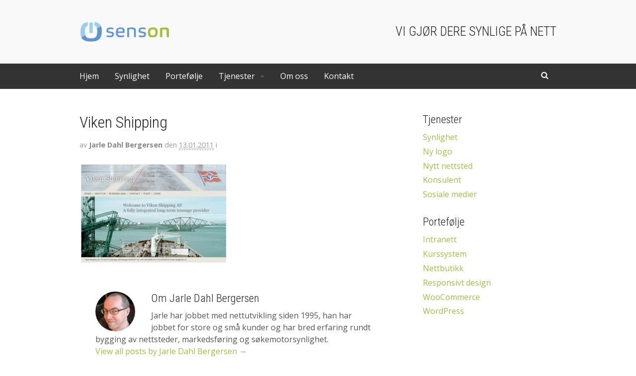

--- FILE ---
content_type: text/html; charset=UTF-8
request_url: https://www.senson.no/portefolje/attachment/viken-shipping/
body_size: 11394
content:
<!DOCTYPE html>
<html lang="nb-NO">
<head>
<meta charset="UTF-8" />

<meta http-equiv="Content-Type" content="text/html; charset=UTF-8" />
<link rel="pingback" href="https://www.senson.no/xmlrpc.php" />
<meta name='robots' content='index, follow, max-image-preview:large, max-snippet:-1, max-video-preview:-1' />

<!--  Mobile viewport scale -->
<meta name="viewport" content="width=device-width, initial-scale=1"/>

	<!-- This site is optimized with the Yoast SEO plugin v26.6 - https://yoast.com/wordpress/plugins/seo/ -->
	<title>Viken Shipping - Senson AS - WordPress / WooCommerce leverandør</title>
	<link rel="canonical" href="https://www.senson.no/portefolje/attachment/viken-shipping/" />
	<meta property="og:locale" content="nb_NO" />
	<meta property="og:type" content="article" />
	<meta property="og:title" content="Viken Shipping - Senson AS - WordPress / WooCommerce leverandør" />
	<meta property="og:url" content="https://www.senson.no/portefolje/attachment/viken-shipping/" />
	<meta property="og:site_name" content="Senson AS - WordPress / WooCommerce leverandør" />
	<meta property="og:image" content="https://www.senson.no/portefolje/attachment/viken-shipping" />
	<meta property="og:image:width" content="1010" />
	<meta property="og:image:height" content="692" />
	<meta property="og:image:type" content="image/jpeg" />
	<meta name="twitter:card" content="summary_large_image" />
	<meta name="twitter:site" content="@senson" />
	<script type="application/ld+json" class="yoast-schema-graph">{"@context":"https://schema.org","@graph":[{"@type":"WebPage","@id":"https://www.senson.no/portefolje/attachment/viken-shipping/","url":"https://www.senson.no/portefolje/attachment/viken-shipping/","name":"Viken Shipping - Senson AS - WordPress / WooCommerce leverandør","isPartOf":{"@id":"https://www.senson.no/#website"},"primaryImageOfPage":{"@id":"https://www.senson.no/portefolje/attachment/viken-shipping/#primaryimage"},"image":{"@id":"https://www.senson.no/portefolje/attachment/viken-shipping/#primaryimage"},"thumbnailUrl":"https://www.senson.no/wp-content/uploads/2011/01/Viken-Shipping.jpg","datePublished":"2011-01-13T08:26:52+00:00","breadcrumb":{"@id":"https://www.senson.no/portefolje/attachment/viken-shipping/#breadcrumb"},"inLanguage":"nb-NO","potentialAction":[{"@type":"ReadAction","target":["https://www.senson.no/portefolje/attachment/viken-shipping/"]}]},{"@type":"ImageObject","inLanguage":"nb-NO","@id":"https://www.senson.no/portefolje/attachment/viken-shipping/#primaryimage","url":"https://www.senson.no/wp-content/uploads/2011/01/Viken-Shipping.jpg","contentUrl":"https://www.senson.no/wp-content/uploads/2011/01/Viken-Shipping.jpg","width":1010,"height":692},{"@type":"BreadcrumbList","@id":"https://www.senson.no/portefolje/attachment/viken-shipping/#breadcrumb","itemListElement":[{"@type":"ListItem","position":1,"name":"Hjem","item":"https://www.senson.no/"},{"@type":"ListItem","position":2,"name":"Portefølje","item":"https://www.senson.no/portefolje/"},{"@type":"ListItem","position":3,"name":"Viken Shipping"}]},{"@type":"WebSite","@id":"https://www.senson.no/#website","url":"https://www.senson.no/","name":"Senson AS - WordPress / WooCommerce leverandør","description":"Synes dere på nett?","potentialAction":[{"@type":"SearchAction","target":{"@type":"EntryPoint","urlTemplate":"https://www.senson.no/?s={search_term_string}"},"query-input":{"@type":"PropertyValueSpecification","valueRequired":true,"valueName":"search_term_string"}}],"inLanguage":"nb-NO"}]}</script>
	<!-- / Yoast SEO plugin. -->


<link rel="alternate" type="application/rss+xml" title="Senson AS - WordPress / WooCommerce leverandør &raquo; strøm" href="https://www.senson.no/feed/" />
<link rel="alternate" type="application/rss+xml" title="Senson AS - WordPress / WooCommerce leverandør &raquo; kommentarstrøm" href="https://www.senson.no/comments/feed/" />
<link rel="alternate" type="application/rss+xml" title="Senson AS - WordPress / WooCommerce leverandør &raquo; Viken Shipping kommentarstrøm" href="https://www.senson.no/portefolje/attachment/viken-shipping/feed/" />
<link rel="alternate" title="oEmbed (JSON)" type="application/json+oembed" href="https://www.senson.no/wp-json/oembed/1.0/embed?url=https%3A%2F%2Fwww.senson.no%2Fportefolje%2Fattachment%2Fviken-shipping%2F" />
<link rel="alternate" title="oEmbed (XML)" type="text/xml+oembed" href="https://www.senson.no/wp-json/oembed/1.0/embed?url=https%3A%2F%2Fwww.senson.no%2Fportefolje%2Fattachment%2Fviken-shipping%2F&#038;format=xml" />
<style id='wp-img-auto-sizes-contain-inline-css' type='text/css'>
img:is([sizes=auto i],[sizes^="auto," i]){contain-intrinsic-size:3000px 1500px}
/*# sourceURL=wp-img-auto-sizes-contain-inline-css */
</style>
<style id='wp-emoji-styles-inline-css' type='text/css'>

	img.wp-smiley, img.emoji {
		display: inline !important;
		border: none !important;
		box-shadow: none !important;
		height: 1em !important;
		width: 1em !important;
		margin: 0 0.07em !important;
		vertical-align: -0.1em !important;
		background: none !important;
		padding: 0 !important;
	}
/*# sourceURL=wp-emoji-styles-inline-css */
</style>
<style id='wp-block-library-inline-css' type='text/css'>
:root{--wp-block-synced-color:#7a00df;--wp-block-synced-color--rgb:122,0,223;--wp-bound-block-color:var(--wp-block-synced-color);--wp-editor-canvas-background:#ddd;--wp-admin-theme-color:#007cba;--wp-admin-theme-color--rgb:0,124,186;--wp-admin-theme-color-darker-10:#006ba1;--wp-admin-theme-color-darker-10--rgb:0,107,160.5;--wp-admin-theme-color-darker-20:#005a87;--wp-admin-theme-color-darker-20--rgb:0,90,135;--wp-admin-border-width-focus:2px}@media (min-resolution:192dpi){:root{--wp-admin-border-width-focus:1.5px}}.wp-element-button{cursor:pointer}:root .has-very-light-gray-background-color{background-color:#eee}:root .has-very-dark-gray-background-color{background-color:#313131}:root .has-very-light-gray-color{color:#eee}:root .has-very-dark-gray-color{color:#313131}:root .has-vivid-green-cyan-to-vivid-cyan-blue-gradient-background{background:linear-gradient(135deg,#00d084,#0693e3)}:root .has-purple-crush-gradient-background{background:linear-gradient(135deg,#34e2e4,#4721fb 50%,#ab1dfe)}:root .has-hazy-dawn-gradient-background{background:linear-gradient(135deg,#faaca8,#dad0ec)}:root .has-subdued-olive-gradient-background{background:linear-gradient(135deg,#fafae1,#67a671)}:root .has-atomic-cream-gradient-background{background:linear-gradient(135deg,#fdd79a,#004a59)}:root .has-nightshade-gradient-background{background:linear-gradient(135deg,#330968,#31cdcf)}:root .has-midnight-gradient-background{background:linear-gradient(135deg,#020381,#2874fc)}:root{--wp--preset--font-size--normal:16px;--wp--preset--font-size--huge:42px}.has-regular-font-size{font-size:1em}.has-larger-font-size{font-size:2.625em}.has-normal-font-size{font-size:var(--wp--preset--font-size--normal)}.has-huge-font-size{font-size:var(--wp--preset--font-size--huge)}.has-text-align-center{text-align:center}.has-text-align-left{text-align:left}.has-text-align-right{text-align:right}.has-fit-text{white-space:nowrap!important}#end-resizable-editor-section{display:none}.aligncenter{clear:both}.items-justified-left{justify-content:flex-start}.items-justified-center{justify-content:center}.items-justified-right{justify-content:flex-end}.items-justified-space-between{justify-content:space-between}.screen-reader-text{border:0;clip-path:inset(50%);height:1px;margin:-1px;overflow:hidden;padding:0;position:absolute;width:1px;word-wrap:normal!important}.screen-reader-text:focus{background-color:#ddd;clip-path:none;color:#444;display:block;font-size:1em;height:auto;left:5px;line-height:normal;padding:15px 23px 14px;text-decoration:none;top:5px;width:auto;z-index:100000}html :where(.has-border-color){border-style:solid}html :where([style*=border-top-color]){border-top-style:solid}html :where([style*=border-right-color]){border-right-style:solid}html :where([style*=border-bottom-color]){border-bottom-style:solid}html :where([style*=border-left-color]){border-left-style:solid}html :where([style*=border-width]){border-style:solid}html :where([style*=border-top-width]){border-top-style:solid}html :where([style*=border-right-width]){border-right-style:solid}html :where([style*=border-bottom-width]){border-bottom-style:solid}html :where([style*=border-left-width]){border-left-style:solid}html :where(img[class*=wp-image-]){height:auto;max-width:100%}:where(figure){margin:0 0 1em}html :where(.is-position-sticky){--wp-admin--admin-bar--position-offset:var(--wp-admin--admin-bar--height,0px)}@media screen and (max-width:600px){html :where(.is-position-sticky){--wp-admin--admin-bar--position-offset:0px}}
/*wp_block_styles_on_demand_placeholder:69714500668e5*/
/*# sourceURL=wp-block-library-inline-css */
</style>
<style id='classic-theme-styles-inline-css' type='text/css'>
/*! This file is auto-generated */
.wp-block-button__link{color:#fff;background-color:#32373c;border-radius:9999px;box-shadow:none;text-decoration:none;padding:calc(.667em + 2px) calc(1.333em + 2px);font-size:1.125em}.wp-block-file__button{background:#32373c;color:#fff;text-decoration:none}
/*# sourceURL=/wp-includes/css/classic-themes.min.css */
</style>
<link rel='stylesheet' id='colorboxstyle-css' href='https://www.senson.no/wp-content/plugins/modal-dialog/colorbox/colorbox.css?ver=1.5.6' type='text/css' media='all' />
<link rel='stylesheet' id='wpflowpluscss-css' href='https://www.senson.no/wp-content/plugins/wp-imageflow2/css/screen.css?ver=6.9' type='text/css' media='all' />
<style id='wpflowpluscss-inline-css' type='text/css'>

.wpif2-angled .wpif2_images {
	perspective: 1600px;
	transition: transform .5s, visibility .3s, width 0s;
	transform-origin: center left;
	ms-transform-origin: center left;	
}
.wpif2-angled .wpif2-left {
    transform: translate3d(0,0,0) rotateY( 45deg );
	ms-transform: translate3d(0,0,0) rotateY( 45deg );
}
.wpif2-angled .wpif2-right {
    transform: translate3d(0,0,0) rotateY( -45deg );
	ms-transform: translate3d(0,0,0) rotateY( -45deg );
}

.wpif2-topline .wpif2_image_block {
	top: 10px !important;
}

.wpif2-flip .wpif2_images, .wpif2-explode .wpif2_images {
	perspective: 1600px;
	transition: transform .5s, visibility .3s, width 0s;
	transform-origin: center left;
	ms-transform-origin: center left;	
}
.wpif2-flip .wpif2_image_block,
.wpif2-explode .wpif2_image_block {
	transform: rotateX(90deg);
	ms-transform: rotateX(90deg);
}	
.wpif2-flip .wpif2_image_block.wpif2-centered,
.wpif2-explode .wpif2_image_block.wpif2-centered {
	transform: translate3d(0,0,0) rotateX(0) rotateY(0);
	ms-transform: translate3d(0,0,0) rotateX(0) rotateY(0);
	transition: transform .5s, visibility .3s, opacity .3s, width 0s;
	display:none;
	opacity: 1;
}
.wpif2-flip .wpif2_image_block.wpif2-centered {
	transform-origin: center left;	
	ms-transform-origin: center left;	
}
.wpif2-flip .wpif2_image_block.wpif2-left {
	transform: translate3d(0,0,0) rotateX(-90deg);
	ms-transform: translate3d(0,0,0) rotateX(-90deg);
	transition: 0s;
	transform-origin: center left;	
	ms-transform-origin: center left;	
}
.wpif2-explode .wpif2_image_block.wpif2-left {
	transform: translate3d(0,400px,0) scale3d(4,4,4);
	ms-transform: translate3d(0,400px,0) scale3d(4,4,4);
	transition: 0s;
	opacity: 0;
}
.wpif2-explode .wpif2_image_block.wpif2-left .wpif2_reflection {
	display: none;
}
.wpif2-flip .wpif2_image_block.wpif2-right .wpif2_reflection,
.wpif2-explode .wpif2_image_block.wpif2-right .wpif2_reflection {
	opacity: 0;
}
.wpif2-flip .wpif2_image_block.wpif2-right,
.wpif2-explode .wpif2_image_block.wpif2-right {
	transform-origin: center left;
	ms-transform-origin: center left;
	transform: translate3d(0,0,0) rotateX( -90deg );
	ms-transform: translate3d(0,0,0) rotateX( -90deg );
	transition: transform .5s, visibility .3s, width 0s;
}

.wpif2-slideup-caption {
    position: absolute;
    background: black;
    background: rgba(0,0,0,0.75);
    color: #ccc;
    opacity: 0;
    -webkit-transition: all 0.6s ease;
    -moz-transition:    all 0.6s ease;
    -o-transition:      all 0.6s ease;
    width: 100%;
	left: 0; 
	bottom: 0;
	text-align: center;
	padding: 10px 0;
	line-height: normal;
}

.wpif2-centered .wpif2-slideup-caption { 
	bottom: 49.9%;
	opacity: 1;
}
		
.wpif2_image_block .wpif2-slideup-caption h4 {
    font-size: 14px;
    text-transform: none;
	margin: 0;
	padding: 0;
	color: #ccc;
}
.wpif2_image_block .wpif2-slideup-caption p {
    font-size: 12px;
	margin: 8px 0 0 0;
	padding: 0;
	color: #ccc;
}

/*# sourceURL=wpflowpluscss-inline-css */
</style>
<link rel='stylesheet' id='parent-style-css' href='https://www.senson.no/wp-content/themes/canvas/style.css?ver=6.9' type='text/css' media='all' />
<link rel='stylesheet' id='woo-testimonials-css-css' href='https://www.senson.no/wp-content/themes/canvas/includes/integrations/testimonials/css/testimonials.css?ver=6.9' type='text/css' media='all' />
<link rel='stylesheet' id='woo-projects-css-css' href='https://www.senson.no/wp-content/themes/canvas/includes/integrations/projects/css/projects.css?ver=6.9' type='text/css' media='all' />
<link rel='stylesheet' id='woo-features-css-css' href='https://www.senson.no/wp-content/themes/canvas/includes/integrations/features/css/features.css?ver=6.9' type='text/css' media='all' />
<link rel='stylesheet' id='tablepress-default-css' href='https://www.senson.no/wp-content/plugins/tablepress/css/build/default.css?ver=3.2.6' type='text/css' media='all' />
<link rel='stylesheet' id='theme-stylesheet-css' href='https://www.senson.no/wp-content/themes/uno/style.css?ver=1.0.0' type='text/css' media='all' />
<link rel='stylesheet' id='uno-css' href='https://www.senson.no/wp-content/themes/uno/css/uno.css?ver=6.9' type='text/css' media='all' />
<link rel='stylesheet' id='woo-gravity-forms-css' href='https://www.senson.no/wp-content/themes/canvas/includes/integrations/gravity-forms/css/gravity-forms.css?ver=6.9' type='text/css' media='all' />
<link rel='stylesheet' id='prettyPhoto-css' href='https://www.senson.no/wp-content/themes/canvas/includes/css/prettyPhoto.css?ver=6.9' type='text/css' media='all' />
<!--[if lt IE 9]>
<link href="https://www.senson.no/wp-content/themes/canvas/css/non-responsive.css" rel="stylesheet" type="text/css" />
<style type="text/css">.col-full, #wrapper { width: 960px; max-width: 960px; } #inner-wrapper { padding: 0; } body.full-width #header, #nav-container, body.full-width #content, body.full-width #footer-widgets, body.full-width #footer { padding-left: 0; padding-right: 0; } body.fixed-mobile #top, body.fixed-mobile #header-container, body.fixed-mobile #footer-container, body.fixed-mobile #nav-container, body.fixed-mobile #footer-widgets-container { min-width: 960px; padding: 0 1em; } body.full-width #content { width: auto; padding: 0 1em;}</style>
<![endif]-->
<script type="text/javascript" src="https://www.senson.no/wp-includes/js/jquery/jquery.min.js?ver=3.7.1" id="jquery-core-js"></script>
<script type="text/javascript" src="https://www.senson.no/wp-includes/js/jquery/jquery-migrate.min.js?ver=3.4.1" id="jquery-migrate-js"></script>
<script type="text/javascript" src="https://www.senson.no/wp-content/plugins/modal-dialog/cookie.js?ver=1.0" id="jquerycookies-js"></script>
<script type="text/javascript" src="https://www.senson.no/wp-content/plugins/modal-dialog/colorbox/jquery.colorbox-min.js?ver=1.5.6" id="colorboxpack-js"></script>
<script type="text/javascript" src="https://www.senson.no/wp-content/plugins/wp-imageflow2/js/wpflowplus.js?ver=1766697775" id="wpif2_wpflowplus-js"></script>
<script type="text/javascript" src="https://www.senson.no/wp-content/themes/uno/js/general.min.js?ver=6.9" id="uno-general-js"></script>
<script type="text/javascript" src="https://www.senson.no/wp-content/themes/canvas/includes/js/third-party.min.js?ver=6.9" id="third-party-js"></script>
<script type="text/javascript" src="https://www.senson.no/wp-content/themes/canvas/includes/js/modernizr.min.js?ver=2.6.2" id="modernizr-js"></script>
<script type="text/javascript" src="https://www.senson.no/wp-content/themes/canvas/includes/js/jquery.prettyPhoto.min.js?ver=6.9" id="prettyPhoto-js"></script>
<script type="text/javascript" src="https://www.senson.no/wp-content/themes/canvas/includes/js/general.min.js?ver=6.9" id="general-js"></script>
<link rel="https://api.w.org/" href="https://www.senson.no/wp-json/" /><link rel="alternate" title="JSON" type="application/json" href="https://www.senson.no/wp-json/wp/v2/media/903" /><link rel="EditURI" type="application/rsd+xml" title="RSD" href="https://www.senson.no/xmlrpc.php?rsd" />
<link rel='shortlink' href='https://www.senson.no/?p=903' />

        <script type="text/javascript">
            var jQueryMigrateHelperHasSentDowngrade = false;

			window.onerror = function( msg, url, line, col, error ) {
				// Break out early, do not processing if a downgrade reqeust was already sent.
				if ( jQueryMigrateHelperHasSentDowngrade ) {
					return true;
                }

				var xhr = new XMLHttpRequest();
				var nonce = '0ee983908a';
				var jQueryFunctions = [
					'andSelf',
					'browser',
					'live',
					'boxModel',
					'support.boxModel',
					'size',
					'swap',
					'clean',
					'sub',
                ];
				var match_pattern = /\)\.(.+?) is not a function/;
                var erroredFunction = msg.match( match_pattern );

                // If there was no matching functions, do not try to downgrade.
                if ( null === erroredFunction || typeof erroredFunction !== 'object' || typeof erroredFunction[1] === "undefined" || -1 === jQueryFunctions.indexOf( erroredFunction[1] ) ) {
                    return true;
                }

                // Set that we've now attempted a downgrade request.
                jQueryMigrateHelperHasSentDowngrade = true;

				xhr.open( 'POST', 'https://www.senson.no/wp-admin/admin-ajax.php' );
				xhr.setRequestHeader( 'Content-Type', 'application/x-www-form-urlencoded' );
				xhr.onload = function () {
					var response,
                        reload = false;

					if ( 200 === xhr.status ) {
                        try {
                        	response = JSON.parse( xhr.response );

                        	reload = response.data.reload;
                        } catch ( e ) {
                        	reload = false;
                        }
                    }

					// Automatically reload the page if a deprecation caused an automatic downgrade, ensure visitors get the best possible experience.
					if ( reload ) {
						location.reload();
                    }
				};

				xhr.send( encodeURI( 'action=jquery-migrate-downgrade-version&_wpnonce=' + nonce ) );

				// Suppress error alerts in older browsers
				return true;
			}
        </script>

		
<!-- Woo Custom Styling -->
<style type="text/css">
.hero { background-image: url(https://www.senson.no/wp-content/uploads/2017/03/hero-senson.jpg); }
.hero .section-title { font:normal 2.4em/1.2em 'Oswald', arial, sans-serif;color:#fff; }
.hero p { font:300 1.2em/1.45em 'Open Sans', arial, sans-serif;color:#fff; }
</style>
<!-- /Woo Custom Styling -->


<!-- Custom CSS Styling -->
<style type="text/css">
#logo .site-title, #logo .site-description { display:none; }
body {background-color:#FFFFFF;background-repeat:no-repeat;background-position:top left;background-attachment:scroll;border-top:0px solid #000000;}
#header {background-repeat:no-repeat;background-position:left top;margin-top:0px;margin-bottom:0px;padding-top:40px;padding-bottom:40px;border:0px solid ;}
#logo .site-title a {font:300 1.4em/1em 'Roboto Condensed', arial, sans-serif;color:#000000;}
#logo .site-description {font:normal 0.9em/1em 'Open Sans', arial, sans-serif;color:#999999;}
#nav-container{background:#333;}#nav-container{border-top:0px solid #dbdbdb;border-bottom:0px solid #dbdbdb;border-left:none;border-right:none;}#nav-container #navigation ul#main-nav > li:first-child{border-left: 0px solid #dbdbdb;}#footer-widgets-container{background-color:#4C5567}#footer-widgets{border:none;}#footer-container{background-color:#4C5567}#footer-container{border-top:0px solid #00000;}#footer {border-width: 0 !important;}
body, p { font:normal 1em/1.5em 'Open Sans', arial, sans-serif;color:#555555; }
h1 { font:300 3em/1.2em 'Roboto Condensed', arial, sans-serif;color:#222222; }h2 { font:300 2.8em/1.2em 'Roboto Condensed', arial, sans-serif;color:#222222; }h3 { font:300 2em/1.2em 'Roboto Condensed', arial, sans-serif;color:#222222; }h4 { font:300 1.4em/1.2em 'Roboto Condensed', arial, sans-serif;color:#222222; }h5 { font:300 1em/1.2em 'Roboto Condensed', arial, sans-serif;color:#222222; }h6 { font:300 1em/1.2em 'Roboto Condensed', arial, sans-serif;color:#222222; }
.page-title, .post .title, .page .title {font:300 2em/1.1em 'Roboto Condensed', arial, sans-serif;color:#222222;}
.post .title a:link, .post .title a:visited, .page .title a:link, .page .title a:visited {color:#222222}
.post-meta { font:normal .9em/1.5em 'Open Sans', arial, sans-serif;color:#999999; }
.entry, .entry p{ font:normal 1em/1.5em 'Open Sans', arial, sans-serif;color:#555555; }
.post-more {font:normal 1em/1.5em Open Sans;color:#999;border-top:0px solid #e6e6e6;border-bottom:0px solid #e6e6e6;}
#post-author, #connect {border-top:0px solid ;border-bottom:0px solid ;border-left:0px solid ;border-right:0px solid ;border-radius:0px;-moz-border-radius:0px;-webkit-border-radius:0px;background-color:#ffffff}
.nav-entries a, .woo-pagination { font:normal 1em/1em 'Open Sans', arial, sans-serif;color:#555555; }
.woo-pagination a, .woo-pagination a:hover {color:#555555!important}
.widget h3 {font:300 1.4em/1.2em Roboto Condensed;color:#222222;}
.widget p, .widget .textwidget { font:normal 1em/1.5em 'Open Sans', arial, sans-serif;color:#555555; }
.widget {font:normal 1em/1.5em Open Sans;color:#555555;border-radius:0px;-moz-border-radius:0px;-webkit-border-radius:0px;}
#tabs .inside li a, .widget_woodojo_tabs .tabbable .tab-pane li a { font:bold 12px/1.5em "Helvetica Neue", Helvetica, sans-serif;color:#555555; }
#tabs .inside li span.meta, .widget_woodojo_tabs .tabbable .tab-pane li span.meta { font:300 11px/1.5em "Helvetica Neue", Helvetica, sans-serif;color:#999999; }
#tabs ul.wooTabs li a, .widget_woodojo_tabs .tabbable .nav-tabs li a { font:300 11px/2em "Helvetica Neue", Helvetica, sans-serif;color:#999999; }
@media only screen and (min-width:768px) {
ul.nav li a, #navigation ul.rss a, #navigation ul.cart a.cart-contents, #navigation .cart-contents #navigation ul.rss, #navigation ul.nav-search, #navigation ul.nav-search a { font:normal 1em/1.2em 'Open Sans', arial, sans-serif;color:#ffffff; } #navigation ul.rss li a:before, #navigation ul.nav-search a.search-contents:before { color:#ffffff;}
#navigation ul.nav > li a:hover, #navigation ul.nav > li:hover a, #navigation ul.nav li ul li a, #navigation ul.cart > li:hover > a, #navigation ul.cart > li > ul > div, #navigation ul.cart > li > ul > div p, #navigation ul.cart > li > ul span, #navigation ul.cart .cart_list a, #navigation ul.nav li.current_page_item a, #navigation ul.nav li.current_page_parent a, #navigation ul.nav li.current-menu-ancestor a, #navigation ul.nav li.current-cat a, #navigation ul.nav li.current-menu-item a { color:#ffffff!important; }
#navigation ul.nav > li a:hover, #navigation ul.nav > li:hover, #navigation ul.nav li ul, #navigation ul.cart li:hover a.cart-contents, #navigation ul.nav-search li:hover a.search-contents, #navigation ul.nav-search a.search-contents + ul, #navigation ul.cart a.cart-contents + ul, #navigation ul.nav li.current_page_item a, #navigation ul.nav li.current_page_parent a, #navigation ul.nav li.current-menu-ancestor a, #navigation ul.nav li.current-cat a, #navigation ul.nav li.current-menu-item a{background-color:#9bc23c!important}
#navigation ul.nav li ul, #navigation ul.cart > li > ul > div  { border: 0px solid #dbdbdb; }
#navigation ul.nav > li:hover > ul  { left: 0; }
#navigation ul.nav > li  { border-right: 0px solid #dbdbdb; }#navigation ul.nav > li:hover > ul  { left: 0; }
#navigation { box-shadow: none; -moz-box-shadow: none; -webkit-box-shadow: none; }#navigation ul li:first-child, #navigation ul li:first-child a { border-radius:0px 0 0 0px; -moz-border-radius:0px 0 0 0px; -webkit-border-radius:0px 0 0 0px; }
#navigation {background:#333;border-top:0px solid #dbdbdb;border-bottom:0px solid #dbdbdb;border-left:0px solid #dbdbdb;border-right:0px solid #dbdbdb;border-radius:0px; -moz-border-radius:0px; -webkit-border-radius:0px;}
#top ul.nav li a { font:normal .9em/1.6em 'Open Sans', arial, sans-serif;color:#999; }
}
#footer, #footer p { font:normal 1em/1.4em 'Open Sans', arial, sans-serif;color:#dddddd; }
#footer {background-color:#4C5567;border-top:0px solid #00000;border-bottom:0px solid ;border-left:0px solid ;border-right:0px solid ;border-radius:0px; -moz-border-radius:0px; -webkit-border-radius:0px;}
.magazine #loopedSlider .content h2.title a { font:bold 24px/1em Arial, sans-serif;color:#ffffff; }
.wooslider-theme-magazine .slide-title a { font:bold 24px/1em Arial, sans-serif;color:#ffffff; }
.magazine #loopedSlider .content .excerpt p { font:300 13px/1.5em Arial, sans-serif;color:#cccccc; }
.wooslider-theme-magazine .slide-content p, .wooslider-theme-magazine .slide-excerpt p { font:300 13px/1.5em Arial, sans-serif;color:#cccccc; }
.magazine .block .post .title a {font:bold 18px/1.2em "Helvetica Neue", Helvetica, sans-serif;color:#222222; }
#loopedSlider.business-slider .content h2 { font:bold 24px/1em Arial, sans-serif;color:#ffffff; }
#loopedSlider.business-slider .content h2.title a { font:bold 24px/1em Arial, sans-serif;color:#ffffff; }
.wooslider-theme-business .has-featured-image .slide-title { font:bold 24px/1em Arial, sans-serif;color:#ffffff; }
.wooslider-theme-business .has-featured-image .slide-title a { font:bold 24px/1em Arial, sans-serif;color:#ffffff; }
#wrapper #loopedSlider.business-slider .content p { font:300 13px/1.5em Arial, sans-serif;color:#cccccc; }
.wooslider-theme-business .has-featured-image .slide-content p { font:300 13px/1.5em Arial, sans-serif;color:#cccccc; }
.wooslider-theme-business .has-featured-image .slide-excerpt p { font:300 13px/1.5em Arial, sans-serif;color:#cccccc; }
.archive_header { font:300 1.5em/1em 'Roboto Condensed', arial, sans-serif;color:#222222; }
.archive_header {border-bottom:1px solid #e6e6e6;}
</style>

<!-- Custom Favicon -->
<link rel="shortcut icon" href="/wp-content/uploads/2014/07/senson-favicon-16.png"/>
<!-- Options Panel Custom CSS -->
<style type="text/css">
.inner {
width: 800px !important;}
#contact iframe {
display:none;
}

#logo {
width: 180px;
}

#header {
padding-top: 2em;
padding-bottom: 2em;
}

html .widget_projects_categories li:before {
content: none;
}

.widget_projects_categories li {
border: 0;
padding-bottom: 0;
}

.widget ul {
list-style-type: none;
}

.projects ul.projects li.project a:hover h3, .projects-page ul.projects li.project a:hover h3 {
color: #5a96d1;
}

h2 {
font-size: 1.9em;
}

.single-testimonial .post-meta,
.single-testimonial #post-author,
.single-testimonial #connect {
    display: none;
}

#gform_5 .validation_error {
    display: none;
}

.widget_woothemes_features .feature img {
    height: auto;
}

.gform_wrapper input,
.gform_wrapper textarea {
    background: #f9f9f9;
}
</style>


<!-- Woo Shortcodes CSS -->
<link href="https://www.senson.no/wp-content/themes/canvas/functions/css/shortcodes.css" rel="stylesheet" type="text/css" />

<!-- Custom Stylesheet -->
<link href="https://www.senson.no/wp-content/themes/canvas/custom.css" rel="stylesheet" type="text/css" />

<!-- Theme version -->
<meta name="generator" content="Uno 1.0.0" />
<meta name="generator" content="Canvas 5.12.0" />
<meta name="generator" content="WooFramework 6.2.8" />

<!-- Google Webfonts -->
<link href="https://fonts.googleapis.com/css?family=Open+Sans%3A300%2C300italic%2Cregular%2Citalic%2C600%2C600italic%2C700%2C700italic%2C800%2C800italic%7CRoboto+Condensed%3A300%2C300italic%2Cregular%2Citalic%2C700%2C700italic%7COswald%3A300%2Cregular%2C700" rel="stylesheet" type="text/css" />
<meta name="google-site-verification" content="J1ZT2C9Crli9-YKLBWIQhIDC7h88GB8lxnSEwgfGDxc" /></head>
<body class="attachment wp-singular attachment-template-default single single-attachment postid-903 attachmentid-903 attachment-jpeg wp-theme-canvas wp-child-theme-uno chrome alt-style-default has-lightbox two-col-left width-960 two-col-left-960 full-width full-header full-footer">
<div id="wrapper">

	<div id="inner-wrapper">

	    <!--#header-container-->
    <div id="header-container">
<h3 class="nav-toggle icon"><a href="#navigation">Meny</a></h3>

	<header id="header" class="col-full">

		<div id="logo">
<a href="https://www.senson.no/" title="Synes dere på nett?"><img src="/wp-content/uploads/2014/07/senson-h-msoffice.png" alt="Senson AS - WordPress / WooCommerce leverandør" /></a>
<span class="site-title"><a href="https://www.senson.no/">Senson AS - WordPress / WooCommerce leverandør</a></span>
<span class="site-description">Synes dere på nett?</span>
</div>
<div id="slogan"><h2>Vi gjør dere synlige på nett</h2></div>

	</header>
	    </div><!--/#header-container-->
    <!--#nav-container-->
    <div id="nav-container">
<nav id="navigation" class="col-full" role="navigation">

	
	<section class="menus nav-icons nav-icons-1">

		<a href="https://www.senson.no" class="nav-home"><span>Forsiden</span></a>

	<h3>Hovedmeny</h3><ul id="main-nav" class="nav fl"><li id="menu-item-1283" class="menu-item menu-item-type-custom menu-item-object-custom menu-item-home menu-item-1283"><a href="https://www.senson.no/">Hjem</a></li>
<li id="menu-item-1286" class="menu-item menu-item-type-post_type menu-item-object-page menu-item-1286"><a href="https://www.senson.no/synlighet/">Synlighet</a></li>
<li id="menu-item-1287" class="menu-item menu-item-type-post_type menu-item-object-page menu-item-1287"><a href="https://www.senson.no/portefolje/">Portefølje</a></li>
<li id="menu-item-1288" class="menu-item menu-item-type-post_type menu-item-object-page menu-item-has-children menu-item-1288"><a href="https://www.senson.no/tjenester/">Tjenester</a>
<ul class="sub-menu">
	<li id="menu-item-1623" class="menu-item menu-item-type-post_type menu-item-object-page menu-item-1623"><a href="https://www.senson.no/tjenester/drift-og-vedlikehold-av-wordpress/">Drift og vedlikehold av WordPress</a></li>
	<li id="menu-item-1290" class="menu-item menu-item-type-post_type menu-item-object-page menu-item-1290"><a href="https://www.senson.no/tjenester/nytt-nettsted/">Nytt nettsted</a></li>
	<li id="menu-item-1289" class="menu-item menu-item-type-post_type menu-item-object-page menu-item-1289"><a href="https://www.senson.no/tjenester/logodesign/">Ny logo</a></li>
	<li id="menu-item-1999" class="menu-item menu-item-type-post_type menu-item-object-page menu-item-1999"><a href="https://www.senson.no/tjenester/har-ditt-wordpress-nettsted-blitt-hacket/">Har ditt WordPress nettsted blitt hacket?</a></li>
	<li id="menu-item-1291" class="menu-item menu-item-type-post_type menu-item-object-page menu-item-has-children menu-item-1291"><a href="https://www.senson.no/tjenester/konsulent/">Konsulent</a>
	<ul class="sub-menu">
		<li id="menu-item-1292" class="menu-item menu-item-type-post_type menu-item-object-page menu-item-1292"><a href="https://www.senson.no/tjenester/konsulent/sosiale-medier/">Sosiale medier</a></li>
	</ul>
</li>
</ul>
</li>
<li id="menu-item-1294" class="menu-item menu-item-type-post_type menu-item-object-page menu-item-1294"><a href="https://www.senson.no/kontakt/om-oss/">Om oss</a></li>
<li id="menu-item-1293" class="menu-item menu-item-type-post_type menu-item-object-page menu-item-1293"><a href="https://www.senson.no/kontakt/">Kontakt</a></li>
</ul>	<div class="side-nav">
		<ul class="nav-search">
		<li>
			<a class="search-contents" href="#"></a>
			<ul>
				<li>
					<div class="widget widget_search"><div class="search_main">
    <form method="get" class="searchform" action="https://www.senson.no/" >
        <input type="text" class="field s" name="s" value="Søk..." onfocus="if (this.value == 'Søk...') {this.value = '';}" onblur="if (this.value == '') {this.value = 'Søk...';}" />
        <button type="submit" class="fa fa-search submit" name="submit" value="Søk"></button>
    </form>
    <div class="fix"></div>
</div></div>				</li>
			</ul>
		</li>
	</ul>
		</div><!-- /#side-nav -->

	</section><!-- /.menus -->

	<a href="#top" class="nav-close"><span>Return to Content</span></a>

</nav>
    </div><!--/#nav-container-->
	
       
       
    <!-- #content Starts -->
	    <div id="content" class="col-full">
    
    	<div id="main-sidebar-container">    

            <!-- #main Starts -->
                        <section id="main">                       
<article class="post-903 attachment type-attachment status-inherit hentry">
	<header>
		<h1 class="title entry-title">Viken Shipping</h1>	</header>
<div class="post-meta"><span class="small">av</span> <span class="author vcard"><span class="fn"><a href="https://www.senson.no/author/jarle/" title="Innlegg av Jarle Dahl Bergersen" rel="author">Jarle Dahl Bergersen</a></span></span> <span class="small">den</span> <abbr class="date time published updated" title="2011-01-13T09:26:52+0100">13.01.2011</abbr>  <span class="small">i</span> <span class="categories"></span>  </div>
	<section class="entry">
	    <p class="attachment"><a href='https://www.senson.no/wp-content/uploads/2011/01/Viken-Shipping.jpg'><img decoding="async" width="300" height="205" src="https://www.senson.no/wp-content/uploads/2011/01/Viken-Shipping-300x205.jpg" class="attachment-medium size-medium" alt="" srcset="https://www.senson.no/wp-content/uploads/2011/01/Viken-Shipping-300x205.jpg 300w, https://www.senson.no/wp-content/uploads/2011/01/Viken-Shipping.jpg 1010w" sizes="(max-width: 300px) 100vw, 300px" /></a></p>
	</section><!-- /.entry -->
<aside id="post-author">
	<div class="profile-image"><img alt='' src='https://secure.gravatar.com/avatar/bae8649bac87abf17b3698c458f15ef430a8c8d792cbadc969e0b565e92e74e1?s=80&#038;d=mm&#038;r=g' srcset='https://secure.gravatar.com/avatar/bae8649bac87abf17b3698c458f15ef430a8c8d792cbadc969e0b565e92e74e1?s=160&#038;d=mm&#038;r=g 2x' class='avatar avatar-80 photo' height='80' width='80' loading='lazy' decoding='async'/></div>
	<div class="profile-content">
		<h4>Om Jarle Dahl Bergersen</h4>
		Jarle har jobbet med nettutvikling siden 1995, han har jobbet for store og små kunder og har bred erfaring rundt bygging av nettsteder, markedsføring og søkemotorsynlighet.				<div class="profile-link">
			<a href="https://www.senson.no/author/jarle/">
				View all posts by Jarle Dahl Bergersen <span class="meta-nav">&rarr;</span>			</a>
		</div><!--#profile-link-->
			</div>
	<div class="fix"></div>
</aside>
		<aside id="connect">
		<h3>Abonner</h3>

		<div >
			<p>Abonner på nyhetsbrevet for å få oppdateringer når det publiseres nye artikler på nettstedet.</p>

			
			
						<div class="social">
		   				   		<a href="https://www.senson.no/feed/" class="subscribe" title="RSS"></a>

		   					</div>
			
		</div><!-- col-left -->

		
        <div class="fix"></div>
	</aside>
	</article><!-- /.post -->
	        <div class="post-entries">
	            <div class="nav-prev fl"><a href="https://www.senson.no/portefolje/" rel="prev"><i class="fa fa-angle-left"></i> Portefølje</a></div>
	            <div class="nav-next fr"></div>
	            <div class="fix"></div>
	        </div>

		<div id="comments"><h5 class="nocomments">Kommentarene er lukket</h5></div>     
            </section><!-- /#main -->
                
            <aside id="sidebar">
<div id="nav_menu-4" class="widget widget_nav_menu"><h3>Tjenester</h3><div class="menu-tjenester-container"><ul id="menu-tjenester" class="menu"><li id="menu-item-1481" class="menu-item menu-item-type-post_type menu-item-object-page menu-item-1481"><a href="https://www.senson.no/synlighet/">Synlighet</a></li>
<li id="menu-item-1477" class="menu-item menu-item-type-post_type menu-item-object-page menu-item-1477"><a href="https://www.senson.no/tjenester/logodesign/">Ny logo</a></li>
<li id="menu-item-1478" class="menu-item menu-item-type-post_type menu-item-object-page menu-item-1478"><a href="https://www.senson.no/tjenester/nytt-nettsted/">Nytt nettsted</a></li>
<li id="menu-item-1479" class="menu-item menu-item-type-post_type menu-item-object-page menu-item-1479"><a href="https://www.senson.no/tjenester/konsulent/">Konsulent</a></li>
<li id="menu-item-1480" class="menu-item menu-item-type-post_type menu-item-object-page menu-item-1480"><a href="https://www.senson.no/tjenester/konsulent/sosiale-medier/">Sosiale medier</a></li>
</ul></div></div><div id="woothemes-project-categories-3" class="widget widget_projects_categories"><h3>Portefølje</h3><ul class="projects_categories_list_widget">	<li class="cat-item cat-item-16"><a href="https://www.senson.no/portefolje/intranett/">Intranett</a>
</li>
	<li class="cat-item cat-item-12"><a href="https://www.senson.no/portefolje/kurssystem/">Kurssystem</a>
</li>
	<li class="cat-item cat-item-13"><a href="https://www.senson.no/portefolje/nettbutikk/">Nettbutikk</a>
</li>
	<li class="cat-item cat-item-10"><a href="https://www.senson.no/portefolje/responsivt-design/">Responsivt design</a>
</li>
	<li class="cat-item cat-item-17"><a href="https://www.senson.no/portefolje/woocommerce/">WooCommerce</a>
</li>
	<li class="cat-item cat-item-9"><a href="https://www.senson.no/portefolje/wordpress/">WordPress</a>
</li>
</ul></div></aside><!-- /#sidebar -->

		</div><!-- /#main-sidebar-container -->         

		
    </div><!-- /#content -->
	
    <!--#footer-widgets-container-->
    <div id="footer-widgets-container">
<section id="footer-widgets" class="col-full col-1">
				<div class="block footer-widget-1">
    		</div>
        		<div class="fix"></div>
</section><!--/#footer-widgets-->
	</div><!--/#footer_widgets_container_end-->
    <!--#footer_container_start-->
    <div id="footer-container">
	<footer id="footer" class="col-full">

		<div id="personvern" style="text-align:center;margin-bottom:2em;"><a href="https://www.senson.no/personvernerklaering/">Vår personvernerklæring / informasjon om informasjonskapsler/cookies</a></div>
		<div id="copyright" class="col-left">
			<p>&copy; 2026 Senson AS - WordPress / WooCommerce leverandør. All Rights Reserved. </p>		</div>

		<div id="credit" class="col-right">
			<p>Design og utvikling: <a href="http://senson.no/">Senson AS</a>

<p> </p>
<p> </p>
</p>		</div>

	</footer>

	    </div><!--/#footer_container_end-->

	</div><!-- /#inner-wrapper -->

</div><!-- /#wrapper -->

<div class="fix"></div><!--/.fix-->

<script type="speculationrules">
{"prefetch":[{"source":"document","where":{"and":[{"href_matches":"/*"},{"not":{"href_matches":["/wp-*.php","/wp-admin/*","/wp-content/uploads/*","/wp-content/*","/wp-content/plugins/*","/wp-content/themes/uno/*","/wp-content/themes/canvas/*","/*\\?(.+)"]}},{"not":{"selector_matches":"a[rel~=\"nofollow\"]"}},{"not":{"selector_matches":".no-prefetch, .no-prefetch a"}}]},"eagerness":"conservative"}]}
</script>
<script id="wp-emoji-settings" type="application/json">
{"baseUrl":"https://s.w.org/images/core/emoji/17.0.2/72x72/","ext":".png","svgUrl":"https://s.w.org/images/core/emoji/17.0.2/svg/","svgExt":".svg","source":{"concatemoji":"https://www.senson.no/wp-includes/js/wp-emoji-release.min.js?ver=6.9"}}
</script>
<script type="module">
/* <![CDATA[ */
/*! This file is auto-generated */
const a=JSON.parse(document.getElementById("wp-emoji-settings").textContent),o=(window._wpemojiSettings=a,"wpEmojiSettingsSupports"),s=["flag","emoji"];function i(e){try{var t={supportTests:e,timestamp:(new Date).valueOf()};sessionStorage.setItem(o,JSON.stringify(t))}catch(e){}}function c(e,t,n){e.clearRect(0,0,e.canvas.width,e.canvas.height),e.fillText(t,0,0);t=new Uint32Array(e.getImageData(0,0,e.canvas.width,e.canvas.height).data);e.clearRect(0,0,e.canvas.width,e.canvas.height),e.fillText(n,0,0);const a=new Uint32Array(e.getImageData(0,0,e.canvas.width,e.canvas.height).data);return t.every((e,t)=>e===a[t])}function p(e,t){e.clearRect(0,0,e.canvas.width,e.canvas.height),e.fillText(t,0,0);var n=e.getImageData(16,16,1,1);for(let e=0;e<n.data.length;e++)if(0!==n.data[e])return!1;return!0}function u(e,t,n,a){switch(t){case"flag":return n(e,"\ud83c\udff3\ufe0f\u200d\u26a7\ufe0f","\ud83c\udff3\ufe0f\u200b\u26a7\ufe0f")?!1:!n(e,"\ud83c\udde8\ud83c\uddf6","\ud83c\udde8\u200b\ud83c\uddf6")&&!n(e,"\ud83c\udff4\udb40\udc67\udb40\udc62\udb40\udc65\udb40\udc6e\udb40\udc67\udb40\udc7f","\ud83c\udff4\u200b\udb40\udc67\u200b\udb40\udc62\u200b\udb40\udc65\u200b\udb40\udc6e\u200b\udb40\udc67\u200b\udb40\udc7f");case"emoji":return!a(e,"\ud83e\u1fac8")}return!1}function f(e,t,n,a){let r;const o=(r="undefined"!=typeof WorkerGlobalScope&&self instanceof WorkerGlobalScope?new OffscreenCanvas(300,150):document.createElement("canvas")).getContext("2d",{willReadFrequently:!0}),s=(o.textBaseline="top",o.font="600 32px Arial",{});return e.forEach(e=>{s[e]=t(o,e,n,a)}),s}function r(e){var t=document.createElement("script");t.src=e,t.defer=!0,document.head.appendChild(t)}a.supports={everything:!0,everythingExceptFlag:!0},new Promise(t=>{let n=function(){try{var e=JSON.parse(sessionStorage.getItem(o));if("object"==typeof e&&"number"==typeof e.timestamp&&(new Date).valueOf()<e.timestamp+604800&&"object"==typeof e.supportTests)return e.supportTests}catch(e){}return null}();if(!n){if("undefined"!=typeof Worker&&"undefined"!=typeof OffscreenCanvas&&"undefined"!=typeof URL&&URL.createObjectURL&&"undefined"!=typeof Blob)try{var e="postMessage("+f.toString()+"("+[JSON.stringify(s),u.toString(),c.toString(),p.toString()].join(",")+"));",a=new Blob([e],{type:"text/javascript"});const r=new Worker(URL.createObjectURL(a),{name:"wpTestEmojiSupports"});return void(r.onmessage=e=>{i(n=e.data),r.terminate(),t(n)})}catch(e){}i(n=f(s,u,c,p))}t(n)}).then(e=>{for(const n in e)a.supports[n]=e[n],a.supports.everything=a.supports.everything&&a.supports[n],"flag"!==n&&(a.supports.everythingExceptFlag=a.supports.everythingExceptFlag&&a.supports[n]);var t;a.supports.everythingExceptFlag=a.supports.everythingExceptFlag&&!a.supports.flag,a.supports.everything||((t=a.source||{}).concatemoji?r(t.concatemoji):t.wpemoji&&t.twemoji&&(r(t.twemoji),r(t.wpemoji)))});
//# sourceURL=https://www.senson.no/wp-includes/js/wp-emoji-loader.min.js
/* ]]> */
</script>

		<script defer src="https://static.cloudflareinsights.com/beacon.min.js/vcd15cbe7772f49c399c6a5babf22c1241717689176015" integrity="sha512-ZpsOmlRQV6y907TI0dKBHq9Md29nnaEIPlkf84rnaERnq6zvWvPUqr2ft8M1aS28oN72PdrCzSjY4U6VaAw1EQ==" data-cf-beacon='{"version":"2024.11.0","token":"563738c211704843bfbe3321ecff2e16","r":1,"server_timing":{"name":{"cfCacheStatus":true,"cfEdge":true,"cfExtPri":true,"cfL4":true,"cfOrigin":true,"cfSpeedBrain":true},"location_startswith":null}}' crossorigin="anonymous"></script>
</body>
</html>

--- FILE ---
content_type: text/css
request_url: https://www.senson.no/wp-content/themes/uno/style.css?ver=1.0.0
body_size: -267
content:
/*
Theme Name: Uno
Theme URI: http://www.woothemes.com/
Version: 1.0.0
Description: Designed by <a href="http://www.woothemes.com">WooThemes</a>.
Author: WooThemes
Author URI: http://www.woothemes.com
Template: canvas
Tags: canvas, woothemes, store, woocommerce

	Copyright: (c) 2009-2011 WooThemes.
	License: GNU General Public License v2.0
	License URI: http://www.gnu.org/licenses/gpl-2.0.html

*/
/* @import url(../canvas/style.css); */


--- FILE ---
content_type: text/css
request_url: https://www.senson.no/wp-content/themes/uno/css/uno.css?ver=6.9
body_size: 4671
content:
html .page-template-template-maserati-php {
	background: #e6e6e6;
}

html .page-template-template-maserati-php #header {
	padding: 0;
	}

#comments {
	display: none;
	}

#slogan {
	margin-top: 1em;
	float: right;
	}

#slogan h2 {
	text-align: right;
	text-transform: uppercase;
	font-size: 1.6em;
	}

.stor-kontakt {
	font-size: 3em; 
	text-align: center; 
	margin: 2em 0;
	}

.fa, .home-section .section-title:before, .recent-posts article p.meta .post-date:before, .recent-posts article p.meta .categories:before {
  display: inline-block;
  font-family: FontAwesome;
  font-style: normal;
  font-weight: normal;
  line-height: 1;
  -webkit-font-smoothing: antialiased;
  -moz-osx-font-smoothing: grayscale; }

.fa-fw, .home-section .section-title:before, .recent-posts article p.meta .post-date:before, .recent-posts article p.meta .categories:before {
  width: 1.28571em;
  text-align: center; }

.animated {
  -webkit-animation-duration: 1s;
  animation-duration: 1s;
  -webkit-animation-fill-mode: both;
  animation-fill-mode: both; }

.features {
	background: white;
	max-width: 960px;
	margin: 0 auto;
	}

#sidebar .current-menu-item,
#sidebar .current-menu-item a,
#sidebar .current-menu-item a:link,
#sidebar .current-menu-item a:visited,
#sidebar .current-cat,
#sidebar .current-cat a,
#sidebar .current-cat a:link,
#sidebar .current-cat a:visited {
	color: #428bca;
}

html .widget_woothemes_features .feature .feature-title {
	font-size: 1.5em;
	}
	
  .widget_woothemes_features {
    padding-bottom: 2.618em!important;
  }
  .widget_woothemes_features .feature {
    float: left;
    margin-right: 5.3%;
  }
  .widget_woothemes_features .feature.last {
    margin-right: 0;
  }
  .widget_woothemes_features .features.columns-1 .feature {
    width: 100%;
  }
  .widget_woothemes_features .features.columns-2 .feature {
    width: 47.35%;
  }
  .widget_woothemes_features .features.columns-3 .feature {
    width: 29.8%;
  }
  .widget_woothemes_features .features.columns-4 .feature {
    width: 21%;
  }

#jdb_testimonials {
	background: #eef5f9;
	margin-top: 1em;
	}

#jdb_testimonials .widget {
	margin: 0;
	}

html #features-heading h2,
html #testimonials-heading h2 {
	padding-top: .5em;
	font-size: 2.5em;
	text-align: center;
	}

#testimonials {
	max-width: 960px;
	margin: 0 auto;
	}


/* Testimonials By WooThemes Widget */
html .widget_woothemes_testimonials .quote {
  margin-bottom: 3.631em;
  width: 33%;
  margin-left: .2em;
}

.widget_woothemes_testimonials .quote blockquote {
  position: relative;
  padding: 1.618em!important;
  font-style: normal!important;
  background: #fff;
  quotes: none!important;
  -webkit-border-radius: 5px;
  border-radius: 5px;
  -moz-background-clip: padding;
  -webkit-background-clip: padding-box;
  background-clip: padding-box;
  border: 2px solid #f5f5f5;
}

.widget_woothemes_testimonials .quote blockquote:before {
  content: '\201C';
}

.widget_woothemes_testimonials .quote blockquote:after {
  content: '';
  display: block;
  width: 0;
  height: 0;
  border: 15px solid #f5f5f5;
  border-color: #f5f5f5 transparent transparent transparent;
  position: absolute;
  left: 50%;
  margin-left: -15px;
  bottom: -30px;
}
.widget_woothemes_testimonials .quote cite {
  display: block;
  margin: 1.618em 0 0 0;
  text-align: center;
  font-style: normal;
  font-weight: bold;
}
.widget_woothemes_testimonials .quote cite .excerpt,
.widget_woothemes_testimonials .quote cite .url {
  display: block;
  font-weight: normal;
  font-size: .857em;
}
.widget_woothemes_testimonials .quote cite .url a {
  color: #2b2b2b;
  font-size: .857em;
}
.widget_woothemes_testimonials .quote img {
  display: block;
  margin: 2.618em auto 0;
  -webkit-border-radius: 100%;
  border-radius: 100%;
  -moz-background-clip: padding;
  -webkit-background-clip: padding-box;
  background-clip: padding-box;
  box-shadow: 0 0 0 3px #ffffff;
  -webkit-box-shadow: 0 0 0 3px #ffffff;
}
.widget_woothemes_testimonials:nth-child(2n+2) blockquote {
  border: none;
  box-shadow: 0 2px 3px 1px rgba(0, 0, 0, 0.05);
  -webkit-box-shadow: 0 2px 3px 1px rgba(0, 0, 0, 0.05);
}
.widget_woothemes_testimonials:nth-child(2n+2) blockquote:after {
  content: '';
  display: block;
  width: 0;
  height: 0;
  border: 15px solid #ffffff;
  border-color: #ffffff transparent transparent transparent;
  position: absolute;
  left: 50%;
  margin-left: -15px;
  bottom: -30px;
}

html .widget_woothemes_testimonials .quote .author {
	margin-top: 1.4em;
	}

.kontakt-venstre {
	float:left;
	width: 30%;
	}

.kontakt-hoyre {
	float: right;
	width: 60%;
	}

#synlighet h1 {
	line-height: 1.2em;
	margin-bottom: 1em;
	}
	
#synlighet h2 {
	font-size: 2em;
	margin: 0;
} 

#synlighet h2 a {
	color: black;
	}

.synlig-beskrivelse {
	background: url('https://www.senson.no/wp-content/uploads/2014/08/senson-ikon-50x50.png') 0px 9px no-repeat;
	padding-left: 50px;
	background-size: 34px 34px;
	}


@-webkit-keyframes fadeInUp {
  0% {
    opacity: 0;
    -webkit-transform: translateY(20px);
    transform: translateY(20px); }

  100% {
    opacity: 1;
    -webkit-transform: translateY(0);
    transform: translateY(0); } }
@keyframes fadeInUp {
  0% {
    opacity: 0;
    -webkit-transform: translateY(20px);
    -ms-transform: translateY(20px);
    transform: translateY(20px); }

  100% {
    opacity: 1;
    -webkit-transform: translateY(0);
    -ms-transform: translateY(0);
    transform: translateY(0); } }
	

.fadeInUp {
  -webkit-animation-name: fadeInUp;
  animation-name: fadeInUp; }

html {
  font-size: 1em; }

body {
  background-color: #f9f9f9;
  color: #333;
  font: 400 1em/1.45 "Open Sans", sans-serif;
  overflow-x: hidden; }

p {
  font: 400 1em/1.45 "Open Sans", sans-serif;
  margin-bottom: 1.3em; }

h1,
h2,
h3,
h4,
h5,
h6 {
  margin: 0 0 0.5em;
  font-family: "Roboto Condensed", sans-serif;
  font-weight: 300;
  line-height: 1.2; }

h1 {
  margin-top: 0;
  font-size: 3em; }

h2 {
	/* font-size: 2.827em; */
  	font-size: 1.9em;
   }

h3 {
  font-size: 1.999em; }

h4 {
  font-size: 1.414em; }

small,
.font_small {
  font-size: 0.707em; }

p {
  font: 400 1em/1.45 "Open Sans", sans-serif; }

.page-title,
.post .title,
.page .title,
.entry-title {
  font: 300 1.999em/1.2 "Roboto Condensed", sans-serif; }

.post-meta {
  font: 400 0.9em/1.45 "Open Sans", sans-serif; }

.entry {
  font: 400 1em/1.45 "Open Sans", sans-serif; }
  .entry p {
    font: 400 1em/1.8 "Open Sans", sans-serif;
    margin-bottom: 1.4em; }
  .entry .wp-caption-text {
    font: 400 0.9em/1.45 "Open Sans", sans-serif; }

#navigation {
  font: 400 1em/1.45 "Open Sans", sans-serif; }

.widget h3 {
  font: 300 1.414em/1.45 "Roboto Condensed", sans-serif; }
.widget p {
  font: 400 1em/1.45 "Open Sans", sans-serif; }

#tabs .inside li a {
  font: 400 0.707em/1.45 "Open Sans", sans-serif; }
#tabs .inside li span.meta {
  font: 400 0.707em/1.45 "Open Sans", sans-serif; }

.widget_woodojo_tabs .tabbable .tab-content li a {
  font: 400 0.707em/1.45 "Open Sans", sans-serif; }
.widget_woodojo_tabs .tabbable .tab-content li span.meta {
  font: 400 0.707em/1.45 "Open Sans", sans-serif; }

a:link, a:visited {
  color: #9bc23c;
  text-decoration: none; }
a:hover {
  text-decoration: underline;
  color: #5a96d1; }

#header-container {
  background: #f9f9f9; }

#header {
  padding: 2.499em 0; }

.page-template-template-homepage-php #content {
  padding-bottom: 0; }

#nav-container {
  border: 0;
  border: 0;
  background: none; }
  #nav-container #navigation ul#main-nav > li:first-child {
    border-left: 0; }

#logo {
  margin: .3em 0; 
  }
  
  #logo .site-title {
    font: 300 1em/1.2 "Roboto Condensed", sans-serif;
    margin: 0 0 .5em; }
    #logo .site-title a {
      font: 300 1.414em/1.2 "Roboto Condensed", sans-serif;
      text-transform: uppercase; }
  #logo .site-description {
    font: 400 0.9em/1.45 "Open Sans", sans-serif; }

.page-title, .post .title, .page .title {
  text-transform: uppercase; }

.archive_header {
  font-weight: 300; }

a.button,
a.comment-reply-link,
#commentform #submit,
.submit,
input[type=submit],
input.button,
button.button,
#wrapper .woo-sc-button {
  background: rgba(255,255,255,0.9);;
  color: #9bc23c !important;
  border: 2px solid #9bc23c;
  -webkit-appearance: none;
  -moz-appearance: none;
  -webkit-transition: all 0.15s ease-out 0s;
  -moz-transition: all 0.15s ease-out 0s;
  transition: all 0.15s ease-out 0s; }
  a.button:hover,
  a.comment-reply-link:hover,
  #commentform #submit:hover,
  .submit:hover,
  input[type=submit]:hover,
  input.button:hover,
  button.button:hover,
  #wrapper .woo-sc-button:hover {
    background: #9bc23c;
    color: #fff !important; }
  a.button:active,
  a.comment-reply-link:active,
  #commentform #submit:active,
  .submit:active,
  input[type=submit]:active,
  input.button:active,
  button.button:active,
  #wrapper .woo-sc-button:active {
    color: #fff !important;
    border-color: #4caf7b;
    background: #4caf7b;
    -webkit-box-shadow: none;
    -moz-box-shadow: none;
    box-shadow: none; }

.home-section {
  padding: 2.618em 1.618em 0;
  margin: 0; }
  .home-section .section-title {
    margin: 0 0 1.414em;
    display: inline-block;
    border-radius: 3px;
    text-transform: uppercase;
    font-size: 1.414em; }
    .home-section .section-title:before {
      content: "\f005";
      color: #9bc23c;
      margin-right: .327em; }

.js.csstransitions.csstransforms3d .hero .hero-container {
  opacity: 0; }

.hero {
  background: url(images/hero.jpg);
  background-repeat: no-repeat;
  background-size: cover;
  padding: 9.505em 5.874em;
  text-align: center;
  -webkit-box-sizing: border-box;
  -moz-box-sizing: border-box;
  box-sizing: border-box; }
  .hero h1.section-title {
    display: block;
    margin: 0 0 1em; }
    .hero h1.section-title span {
      background-color: rgba(155, 194, 60, 0.7);
      padding: .202em;
      border-radius: 4px;
      -webkit-box-shadow: 0.618em 0 0 0 rgba(155, 194, 60, 0.7), -0.618em 0 0 0 rgba(155, 194, 60, 0.7);
      box-shadow: 0.618em 0 0 0 rgba(155, 194, 60, 0.7), -0.618em 0 0 0 rgba(155, 194, 60, 0.7); }
    .hero h1.section-title:before {
      display: none; }
  .hero p {
    display: inline;
    background-color: rgba(76, 85, 103, 0.8);
    padding: .202em;
    line-height: 2 !important;
    -webkit-box-shadow: 0.618em 0 0 0 rgba(76, 85, 103, 0.8), -0.618em 0 0 0 rgba(76, 85, 103, 0.8);
    box-shadow: 0.618em 0 0 0 rgba(76, 85, 103, 0.8), -0.618em 0 0 0 rgba(76, 85, 103, 0.8); }
  .hero .cta {
    margin-top: 1.618em; }
    .hero .cta .button {
      font-size: 1.387em; }

.featured-products ul.products {
  margin-bottom: 0; }

.recent-products {
  background: #fff; }
  .recent-products ul.products {
    margin-bottom: 0; }
  .recent-products .section-title:before {
    content: "\f192"; }

.recent-posts .section-title:before {
  content: "\f15b"; }
.recent-posts article {
  padding: 0;
  border: 0; }
  .recent-posts article h1 {
    font-size: 1.414em;
    margin: 0 0 .25em;
    color: #222; }
    .recent-posts article h1 a {
      color: #222; }
  .recent-posts article p.meta {
    color: #959595; }
    .recent-posts article p.meta .post-date {
      margin-right: 5px; }
      .recent-posts article p.meta .post-date:before {
        content: "\f017";
        color: #9bc23c;
        margin-right: .327em; }
    .recent-posts article p.meta .categories:before {
      content: "\f07b";
      color: #9bc23c;
      margin-right: .327em; }
  .recent-posts article p {
    margin-bottom: 15px; }

.recent-comments .section-title:before {
  content: "\f086"; }
.recent-comments ul {
  margin: 0;
  list-style: none; }
  .recent-comments ul li {
    margin: 0 0 40px;
    list-style: none; }
    .recent-comments ul li img {
      border-radius: 100%;
      float: left;
      margin: 0 20px 0 0; }
    .recent-comments ul li h3 {
      font-size: 1.414em;
      margin: 0 0 10px; }
    .recent-comments ul li a {
      color: #555555; }
      .recent-comments ul li a:hover {
        text-decoration: none; }

.widget {
  font-size: inherit; }
  .widget h3 {
    padding: 0;
    border: 0;
    margin: 0 0 .5em;
    color: #333; }
  .widget ul li {
    margin: 0 0 .3em; }

.widget_recent_comments li {
  border: 0; }

.searchform,
#searchform {
  background: #fff; }

#footer-widgets-container {
  background: #4c5567; }
  #footer-widgets-container #footer-widgets {
    /* border-bottom: 1px solid rgba(255, 255, 255, 0.1); */
    margin-left: auto;
    margin-right: auto; }

#footer-widgets {
  margin: 0 -1.618em;
  padding: 1.414em 1.681em 1em;
  background: #4c5567;
  color: #ddd;
  border-top: 0;
  /* border-bottom: 1px solid rgba(255, 255, 255, 0.1); } */
  }
  #footer-widgets .widget {
    font-size: inherit;
    color: #ddd; }
    #footer-widgets .widget h3 {
      color: #fff;
      margin: 0 0 1.414em; }
    #footer-widgets .widget p {
      color: #ddd; }
    #footer-widgets .widget ul {
      list-style: none; }
      #footer-widgets .widget ul li {
        margin-bottom: 1em; }
    #footer-widgets .widget .textwidget {
      color: #ddd; }
  #footer-widgets .widget_woo_blogauthorinfo .avatar {
    border: 0;
    padding: 0;
    background: none;
    margin-top: .3em; }

#footer {
  background: #4c5567;
  border: 0;
  padding: 30px 1.618em 0;
  color: #ddd;
  margin: 0 -1.618em; }

#footer-container {
  background: #4c5567; }
  #footer-container #footer {
    margin-left: auto;
    margin-right: auto; }

.onsale {
  background: #9bc23c;
  border-radius: 3px;
  top: 1em;
  left: 1em;
  z-index: 999; }

.quantity .plus,
.quantity .minus {
  background: #9bc23c; }

.woocommerce .summary h1.product_title {
  font-size: 1.999em;
  margin: 0 0 .5em;
  text-transform: uppercase; }
.woocommerce .summary .star-rating {
  margin: 0 0 .8em; }
.woocommerce .summary .woocommerce-review-link {
  display: block;
  margin: 0 0 .5em; }
.woocommerce .summary p.price {
  margin-bottom: .3em; }
.woocommerce .woocommerce-tabs {
  border-top: 0;
  margin-bottom: 1.999em;
  background: #fff;
  padding: 1.99em 1.99em 1em;
  border-radius: 3px; }
  .woocommerce .woocommerce-tabs ul.tabs {
    margin-bottom: .3em; }
    .woocommerce .woocommerce-tabs ul.tabs li {
      margin-right: .53em; }
      .woocommerce .woocommerce-tabs ul.tabs li a {
        border: 2px solid #9bc23c;
        border-radius: 2px; }
        .woocommerce .woocommerce-tabs ul.tabs li a:hover {
          text-decoration: none; }
      .woocommerce .woocommerce-tabs ul.tabs li.active a {
        border: 2px solid #9bc23c;
        color: #fff;
        background: #9bc23c; }
        .woocommerce .woocommerce-tabs ul.tabs li.active a:hover {
          background: #9bc23c;
          color: #fff; }
  .woocommerce .woocommerce-tabs .panel h2 {
    font-size: 1.414em; }
.woocommerce .related h2, .woocommerce .upsells h2 {
  font-size: 1.414em; }
.woocommerce #main .onsale {
  top: 1em;
  left: 1em; }
.woocommerce .cart-collaterals h2 {
  font-size: 1.414em; }

#reviews img.avatar {
  background: none;
  -webkit-box-shadow: none;
  -moz-box-shadow: none;
  box-shadow: none; }

ul.products li.product {
  margin-bottom: 2.827em;
  text-align: left !important; }
  ul.products li.product h3 {
    margin-top: 0;
    margin-bottom: .25em;
    font-size: 1.414em; }
  ul.products li.product .price {
    margin-bottom: .45em; }

.widget ul.product_list_widget li img {
  background: none;
  border: 0;
  padding: 0; }
.widget ul.product_list_widget li .star-rating {
  margin-top: .35em; }

#comments {
  margin-top: 20px; }
  #comments h3 {
    font-weight: 300; }
  #comments .avatar {
    margin: 0 1.414em 1em 0; }
  #comments .comment .comment-container {
    padding: 1.999em; }
  #comments .comment.thread-even {
    border: 0;
    background: #fff; }
  #comments .comment .comment-head {
    margin: 0 0 1.414em 0; }
    #comments .comment .comment-head .name {
      display: block;
      font-size: 1.2em; }
    #comments .comment .comment-head .edit,
    #comments .comment .comment-head .date,
    #comments .comment .comment-head .perma {
      font-size: inherit; }
  #comments .comment .reply a {
    color: #9bc23c !important;
    background: none; }
  #comments .reply {
    right: 1.99em;
    top: 1.99em; }

#respond .comment-reply-title {
  font-weight: 300; }
  #respond .comment-reply-title small {
    font-family: "Open Sans", sans-serif; }

#commentform input.txt,
#commentform textarea {
  font: 400 1em/1.45 "Open Sans", sans-serif;
  padding: .707em; }
#commentform input.txt {
  width: 250px; }
#commentform label {
  display: block;
  font-size: .85em;
  margin: 0 5px 5px 0; }
#commentform .hide {
  display: none; }

.post,
.search .page {
  padding: 0 0 40px;
  border-bottom: 1px solid #e6e6e6;
  border-bottom: 1px solid rgba(0, 0, 0, 0.07); }

.alignleft {
  float: left;
  margin: 5px 1.414em 1.414em 0; }

.alignright {
  float: right;
  margin: 5px 0 1.414em 1.41em; }

.aligncenter {
  text-align: center;
  margin-bottom: 1.414em; }

.entry img,
img.thumbnail,
#portfolio .group.portfolio-img img {
  padding: 0;
  border: 0;
  background: none; }

.entry .wp-caption {
  margin-bottom: 1.3em;
  border: 0;
  background: #fff;
  padding: .5em;
  -webkit-box-sizing: border-box;
  -moz-box-sizing: border-box;
  box-sizing: border-box; }
  .entry .wp-caption img {
    margin: 0;
    padding: .3em 0 0; }
.entry .wp-caption-text {
  margin: .5em 0 .3em; }

.post-meta a:hover,
p.tags a:hover {
  color: #4caf7b;
  text-decoration: none; }

.post-more {
  font-size: inherit; }
  .post-more .post-comments {
    margin-left: .8em; }

.post-meta a:hover,
.post-more a:hover {
  color: #4caf7b; }

#post-author {
  border: 0;
  border-radius: 3px;
  background: #fff;
  margin: .3em 0 1.999em;
  padding: 1.999em; }
  #post-author .profile-content {
    font-size: inherit; }
  #post-author .profile-image .avatar {
    margin: 0 1.999em 0 0; }
  #post-author h4 {
    font-size: 1.414em; }

#connect {
  border: 0;
  border-radius: 3px;
  background: #fff;
  padding: 1.999em; }
  #connect .related-posts h4 {
    font-size: 1.414em; }

.woo-pagination a:link, .woo-pagination a:visited, .woo-pagination a:active {
  border: 2px solid #9bc23c;
  background: none;
  color: #9bc23c; }
.woo-pagination a:hover {
  background: #9bc23c;
  color: #fff !important; }

.projects ul.projects li.project a h3,
.projects-page ul.projects li.project a h3 {
  color: #9bc23c;
  font-size: 1.2em; }
.projects ul.projects li.project a:hover h3,
.projects-page ul.projects li.project a:hover h3 {
  color: #4caf7b; }
.projects ul.projects li.project img,
.projects-page ul.projects li.project img {
  border: 0;
  background: none; }

html body.home #content {
		padding: 0;
		}


@media only screen and (min-width: 980px) {

	.two-col-left #main-sidebar-container #sidebar, .two-col-right #main-sidebar-container #sidebar {
		width: 28%;
	}

}

@media only screen and (min-width: 1020px) {

	html body.full-width #content {
		padding: 0;
		}
}


@media only screen and (max-width: 767px) {
	
	html body.full-width #content {
		padding: 0;
		}
	
	html #logo {
		margin: .3em auto 0;
		width: 240px;
		}
	
	#slogan {
		float: none;
		margin-top: 0;
		}
	
	#slogan h2 {
		text-align: center;
		font-size: 1.25em;
		}
	
	html .hero { 	
		padding: 3.5em 2.5em;
	}
		
	.hero h1.section-title span {
		line-height: 2em;
	}
	
	#content {
		padding-top: 0; 
		margin: 1em 1.5em 0;
	}
	
	.home #content {
		margin: 0;
		}
	
	#navigation ul.rss.cart-enabled {
	right: 96px;
	top: 16px; } 
	
	.widget_woothemes_features {
		margin: 0 2em;
		}
	
	
	html .widget_woothemes_features .features.columns-3 .feature {
		width: 100%;
	}
	
	html .widget_woothemes_features .feature {
		float: none;
	}
	
	html .widget_woothemes_testimonials .quote {
		width: 95%;
		margin: 0 auto;
		float: none;
	}
	
	#jdb_testimonials .last {
		margin-right: auto !important;
	}
	
	.widget_woothemes_testimonials .quote .author {
		margin: 1.4em 2em;
	}
	
	html .stor-kontakt {
		font-size: 1.6em;
		}
		
	html #footer {
		padding-bottom: 1em;
		margin-bottom: 0;
		}
		
		
	a.button, 
	a.comment-reply-link, 
	#commentform 
	#submit, 
	.submit, 
	input[type=submit], 
	input.button, 
	button.button, 
	#wrapper .woo-sc-button {
		white-space: normal !important;
		}
		
		
	.kontakt-venstre, .kontakt-hoyre {
		float: none;
		width: 100%;
		}
		
      #navigation ul.nav-search #searchform input#s, 
	  #navigation ul.nav-search #searchform input.s,
      #navigation ul.nav-search .searchform input#s,
      #navigation ul.nav-search .searchform input.s {
        color: black; }
		
      #navigation ul.nav-search #searchform .submit:before,
      #navigation ul.nav-search .searchform .submit:before {
          color: black; 
		 }		
		
		
}
	
@media only screen and (min-width: 768px) {
  .home-section {
    padding-left: 0;
    padding-right: 0; }

  .full-width .home-section {
    padding-top: 3.998em;
    padding-bottom: 1.2em; }
  .full-width .hero {
    padding: 9.505em 5.874em; }

  .page-template-template-homepage-php #nav-container {
    margin: 0; }
  .page-template-template-homepage-php #content {
    padding-bottom: 0; }

  .full-header ul.nav {
    margin: 0 -1em; }

  #top {
    background: #fff;
    line-height: 1.5;
    font-size: .9em; }
    #top ul.nav li a {
      color: #999; }
    #top ul.nav > li.current_page_item a, #top ul.nav > li.current_page_parent a, #top ul.nav > li.current-menu-ancestor a, #top ul.nav > li.current-cat a, #top ul.nav > li.current-menu-item a {
      background: #f9f9f9;
      color: #999; }
    #top ul.nav > li:hover {
      background: #4c5567;
      color: #ddd; }
      #top ul.nav > li:hover.current_page_item a, #top ul.nav > li:hover.current_page_parent a, #top ul.nav > li:hover.current-menu-ancestor a, #top ul.nav > li:hover.current-cat a, #top ul.nav > li:hover.current-menu-item a {
        background: #4c5567;
        color: #ddd; }
      #top ul.nav > li:hover a {
        color: #ddd; }
    #top ul.nav > li a:hover {
      background: #4c5567;
      color: #ddd; }
    #top ul.nav ul {
      background: #4c5567; }
      #top ul.nav ul li a {
        color: #ddd !important; }

  #nav-container {
    background: #333;
    margin: 0 0 3em; }

  #navigation {
    background: #333; }
    #navigation ul.nav li a {
      display: block;
      color: #fff;
      font-size: inherit; }
    #navigation ul.nav li.parent a:after {
      color: #4c5567; }
    #navigation ul.nav li.parent:hover a:after {
      color: #ddd; }
    #navigation ul.nav li.current_page_item a, #navigation ul.nav li.current_page_parent a, #navigation ul.nav li.current-menu-ancestor a, #navigation ul.nav li.current-cat a, #navigation ul.nav li.current-menu-item a {
      background: #4c5567;
      color: #fff; }
    #navigation ul.nav li.current_page_item.parent a:after, #navigation ul.nav li.current_page_parent.parent a:after, #navigation ul.nav li.current-menu-ancestor.parent a:after, #navigation ul.nav li.current-cat.parent a:after, #navigation ul.nav li.current-menu-item.parent a:after {
      color: #ddd; }
    #navigation ul.nav ul {
      left: 0;
      background: #4c5567; }
      #navigation ul.nav ul li a {
        color: #ddd !important; }
    #navigation ul.nav > li:hover {
      color: #ddd;
      background: none; }
      
	  #navigation ul.nav > li:hover > a {
        background: #9bc23c!;
        color: white; }
		
    #navigation ul.nav > li a:hover {
      color: #ddd;
      background: #4c5567; }
    #navigation ul.rss li a {
      color: #fff; }
      #navigation ul.rss li a:before {
        line-height: 3.1; }
    #navigation ul.cart a.cart-contents + ul,
    #navigation ul.cart a.search-contents + ul,
    #navigation ul.nav-search a.cart-contents + ul,
    #navigation ul.nav-search a.search-contents + ul {
      background: #4c5567;
      top: 99%; }
    #navigation ul.cart li:hover a.cart-contents,
    #navigation ul.cart li:hover a.search-contents,
    #navigation ul.nav-search li:hover a.cart-contents,
    #navigation ul.nav-search li:hover a.search-contents {
      background: #4c5567; }
    #navigation .widget p {
      color: #ddd; }
    #navigation ul.cart {
      color: #ddd; }
      #navigation ul.cart .cart_list {
        color: #ddd; }
        #navigation ul.cart .cart_list a {
          color: #9bc23c; }
      #navigation ul.cart .total {
        border: 0; }
    #navigation ul.nav-search #searchform,
    #navigation ul.nav-search .searchform {
      background: none; }
      #navigation ul.nav-search #searchform input#s, 
	  #navigation ul.nav-search #searchform input.s,
      #navigation ul.nav-search .searchform input#s,
      #navigation ul.nav-search .searchform input.s {
        color: white; }
      #navigation ul.nav-search #searchform .submit,
      #navigation ul.nav-search .searchform .submit {
        top: 1.414em; }
        #navigation ul.nav-search #searchform .submit:before,
        #navigation ul.nav-search .searchform .submit:before {
          color: white; }

	html #navigation ul.nav-search .searchform input.s {
		color: white;
	}


html #navigation ul.nav li.current-menu-item a {
    background-color: #428bca !important;
}


  .recent-posts {
    width: 48%; }

  .recent-comments {
    width: 48%; }

  #connect .related-posts {
    border: 0;
    padding: 0; }

  #footer-widgets-container #footer-widgets {
    padding-left: 0;
    padding-right: 0; }

  #footer-container #footer {
    padding-left: 0;
    padding-right: 0; } 
}

/* Tablet Portrait size and sizes above 768 (devices and browsers) */
@media only screen and (min-width: 768px) {
  
 
}


/* ipad portrait */
@media only screen and (min-width: 768px) and (max-width: 1024px) and (orientation:portrait) {

html #wrapper,
html .col-full #wrapper {
	max-width: 100%;
	}

}


/* general iPad, both orientations */
@media only screen and (min-width: 768px) and (max-width: 1024px) {

html #wrapper,
html .col-full #wrapper {
	max-width: 100%;
	}
}

--- FILE ---
content_type: application/javascript
request_url: https://www.senson.no/wp-content/themes/uno/js/general.min.js?ver=6.9
body_size: -357
content:
jQuery(document).ready(function(){jQuery(".hero .hero-container").addClass("animated fadeInUp")});